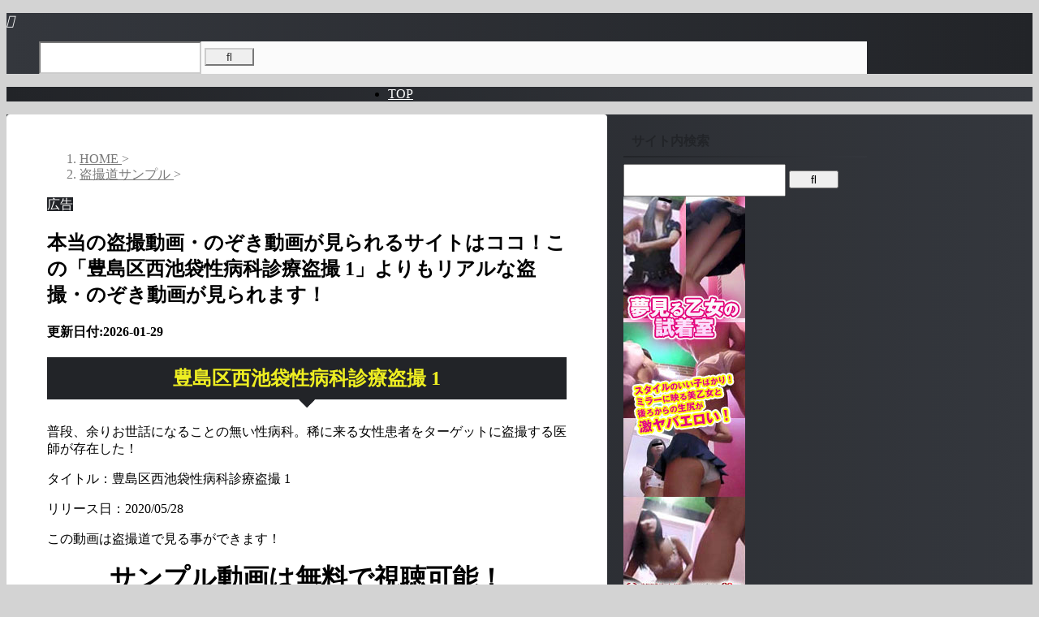

--- FILE ---
content_type: text/html; charset=UTF-8
request_url: https://renderwrx.net/%E6%9C%AC%E5%BD%93%E3%81%AE%E7%9B%97%E6%92%AE%E5%8B%95%E7%94%BB%E3%83%BB%E3%81%AE%E3%81%9E%E3%81%8D%E5%8B%95%E7%94%BB%E3%81%8C%E8%A6%8B%E3%82%89%E3%82%8C%E3%82%8B%E3%82%B5%E3%82%A4%E3%83%88-3533/
body_size: 21914
content:
<!DOCTYPE html><html lang="ja" class="s-navi-right s-navi-search-overlay "> <!--<![endif]--><head prefix="og: http://ogp.me/ns# fb: http://ogp.me/ns/fb# article: http://ogp.me/ns/article#"><style>img.lazy{min-height:1px}</style><link href="https://renderwrx.net/wp-content/plugins/w3-total-cache/pub/js/lazyload.min.js" as="script">  <script defer src="https://www.googletagmanager.com/gtag/js?id=G-3XL0EC2QM1"></script> <script defer src="[data-uri]"></script> <meta charset="UTF-8" ><meta name="viewport" content="width=device-width,initial-scale=1.0,user-scalable=no,viewport-fit=cover"><meta name="format-detection" content="telephone=no" ><meta name="referrer" content="no-referrer-when-downgrade"/><link rel="alternate" type="application/rss+xml" title="盗撮動画・のぞき動画を安全盗撮動画・のぞき動画を安全に見るなら素人投稿から本物撮り師の作品まで安心して見る事ができる無修正の盗撮動画専門「盗撮アーカイブ　PEEPING WIKI」が一番！ RSS Feed" href="https://renderwrx.net/feed/" /><link rel="pingback" href="https://renderwrx.net/xmlrpc.php" > <!--[if lt IE 9]> <script src="https://renderwrx.net/wp-content/themes/affinger/js/html5shiv.js"></script> <![endif]--><meta name='robots' content='max-image-preview:large' /><title>本当の盗撮動画・のぞき動画が見られるサイトはココ！この「豊島区西池袋性病科診療盗撮 1」よりもリアルな盗撮・のぞき動画が見られます！</title><link rel='dns-prefetch' href='//webfonts.xserver.jp' /><link rel="alternate" title="oEmbed (JSON)" type="application/json+oembed" href="https://renderwrx.net/wp-json/oembed/1.0/embed?url=https%3A%2F%2Frenderwrx.net%2F%25e6%259c%25ac%25e5%25bd%2593%25e3%2581%25ae%25e7%259b%2597%25e6%2592%25ae%25e5%258b%2595%25e7%2594%25bb%25e3%2583%25bb%25e3%2581%25ae%25e3%2581%259e%25e3%2581%258d%25e5%258b%2595%25e7%2594%25bb%25e3%2581%258c%25e8%25a6%258b%25e3%2582%2589%25e3%2582%258c%25e3%2582%258b%25e3%2582%25b5%25e3%2582%25a4%25e3%2583%2588-3533%2F" /><link rel="alternate" title="oEmbed (XML)" type="text/xml+oembed" href="https://renderwrx.net/wp-json/oembed/1.0/embed?url=https%3A%2F%2Frenderwrx.net%2F%25e6%259c%25ac%25e5%25bd%2593%25e3%2581%25ae%25e7%259b%2597%25e6%2592%25ae%25e5%258b%2595%25e7%2594%25bb%25e3%2583%25bb%25e3%2581%25ae%25e3%2581%259e%25e3%2581%258d%25e5%258b%2595%25e7%2594%25bb%25e3%2581%258c%25e8%25a6%258b%25e3%2582%2589%25e3%2582%258c%25e3%2582%258b%25e3%2582%25b5%25e3%2582%25a4%25e3%2583%2588-3533%2F&#038;format=xml" />  <script src="//www.googletagmanager.com/gtag/js?id=G-3XL0EC2QM1"  data-cfasync="false" data-wpfc-render="false" type="text/javascript" async></script> <script data-cfasync="false" data-wpfc-render="false" type="text/javascript">var mi_version = '9.11.1';
				var mi_track_user = true;
				var mi_no_track_reason = '';
								var MonsterInsightsDefaultLocations = {"page_location":"https:\/\/renderwrx.net\/%E6%9C%AC%E5%BD%93%E3%81%AE%E7%9B%97%E6%92%AE%E5%8B%95%E7%94%BB%E3%83%BB%E3%81%AE%E3%81%9E%E3%81%8D%E5%8B%95%E7%94%BB%E3%81%8C%E8%A6%8B%E3%82%89%E3%82%8C%E3%82%8B%E3%82%B5%E3%82%A4%E3%83%88-3533\/"};
								if ( typeof MonsterInsightsPrivacyGuardFilter === 'function' ) {
					var MonsterInsightsLocations = (typeof MonsterInsightsExcludeQuery === 'object') ? MonsterInsightsPrivacyGuardFilter( MonsterInsightsExcludeQuery ) : MonsterInsightsPrivacyGuardFilter( MonsterInsightsDefaultLocations );
				} else {
					var MonsterInsightsLocations = (typeof MonsterInsightsExcludeQuery === 'object') ? MonsterInsightsExcludeQuery : MonsterInsightsDefaultLocations;
				}

								var disableStrs = [
										'ga-disable-G-3XL0EC2QM1',
									];

				/* Function to detect opted out users */
				function __gtagTrackerIsOptedOut() {
					for (var index = 0; index < disableStrs.length; index++) {
						if (document.cookie.indexOf(disableStrs[index] + '=true') > -1) {
							return true;
						}
					}

					return false;
				}

				/* Disable tracking if the opt-out cookie exists. */
				if (__gtagTrackerIsOptedOut()) {
					for (var index = 0; index < disableStrs.length; index++) {
						window[disableStrs[index]] = true;
					}
				}

				/* Opt-out function */
				function __gtagTrackerOptout() {
					for (var index = 0; index < disableStrs.length; index++) {
						document.cookie = disableStrs[index] + '=true; expires=Thu, 31 Dec 2099 23:59:59 UTC; path=/';
						window[disableStrs[index]] = true;
					}
				}

				if ('undefined' === typeof gaOptout) {
					function gaOptout() {
						__gtagTrackerOptout();
					}
				}
								window.dataLayer = window.dataLayer || [];

				window.MonsterInsightsDualTracker = {
					helpers: {},
					trackers: {},
				};
				if (mi_track_user) {
					function __gtagDataLayer() {
						dataLayer.push(arguments);
					}

					function __gtagTracker(type, name, parameters) {
						if (!parameters) {
							parameters = {};
						}

						if (parameters.send_to) {
							__gtagDataLayer.apply(null, arguments);
							return;
						}

						if (type === 'event') {
														parameters.send_to = monsterinsights_frontend.v4_id;
							var hookName = name;
							if (typeof parameters['event_category'] !== 'undefined') {
								hookName = parameters['event_category'] + ':' + name;
							}

							if (typeof MonsterInsightsDualTracker.trackers[hookName] !== 'undefined') {
								MonsterInsightsDualTracker.trackers[hookName](parameters);
							} else {
								__gtagDataLayer('event', name, parameters);
							}
							
						} else {
							__gtagDataLayer.apply(null, arguments);
						}
					}

					__gtagTracker('js', new Date());
					__gtagTracker('set', {
						'developer_id.dZGIzZG': true,
											});
					if ( MonsterInsightsLocations.page_location ) {
						__gtagTracker('set', MonsterInsightsLocations);
					}
										__gtagTracker('config', 'G-3XL0EC2QM1', {"forceSSL":"true","link_attribution":"true"} );
										window.gtag = __gtagTracker;										(function () {
						/* https://developers.google.com/analytics/devguides/collection/analyticsjs/ */
						/* ga and __gaTracker compatibility shim. */
						var noopfn = function () {
							return null;
						};
						var newtracker = function () {
							return new Tracker();
						};
						var Tracker = function () {
							return null;
						};
						var p = Tracker.prototype;
						p.get = noopfn;
						p.set = noopfn;
						p.send = function () {
							var args = Array.prototype.slice.call(arguments);
							args.unshift('send');
							__gaTracker.apply(null, args);
						};
						var __gaTracker = function () {
							var len = arguments.length;
							if (len === 0) {
								return;
							}
							var f = arguments[len - 1];
							if (typeof f !== 'object' || f === null || typeof f.hitCallback !== 'function') {
								if ('send' === arguments[0]) {
									var hitConverted, hitObject = false, action;
									if ('event' === arguments[1]) {
										if ('undefined' !== typeof arguments[3]) {
											hitObject = {
												'eventAction': arguments[3],
												'eventCategory': arguments[2],
												'eventLabel': arguments[4],
												'value': arguments[5] ? arguments[5] : 1,
											}
										}
									}
									if ('pageview' === arguments[1]) {
										if ('undefined' !== typeof arguments[2]) {
											hitObject = {
												'eventAction': 'page_view',
												'page_path': arguments[2],
											}
										}
									}
									if (typeof arguments[2] === 'object') {
										hitObject = arguments[2];
									}
									if (typeof arguments[5] === 'object') {
										Object.assign(hitObject, arguments[5]);
									}
									if ('undefined' !== typeof arguments[1].hitType) {
										hitObject = arguments[1];
										if ('pageview' === hitObject.hitType) {
											hitObject.eventAction = 'page_view';
										}
									}
									if (hitObject) {
										action = 'timing' === arguments[1].hitType ? 'timing_complete' : hitObject.eventAction;
										hitConverted = mapArgs(hitObject);
										__gtagTracker('event', action, hitConverted);
									}
								}
								return;
							}

							function mapArgs(args) {
								var arg, hit = {};
								var gaMap = {
									'eventCategory': 'event_category',
									'eventAction': 'event_action',
									'eventLabel': 'event_label',
									'eventValue': 'event_value',
									'nonInteraction': 'non_interaction',
									'timingCategory': 'event_category',
									'timingVar': 'name',
									'timingValue': 'value',
									'timingLabel': 'event_label',
									'page': 'page_path',
									'location': 'page_location',
									'title': 'page_title',
									'referrer' : 'page_referrer',
								};
								for (arg in args) {
																		if (!(!args.hasOwnProperty(arg) || !gaMap.hasOwnProperty(arg))) {
										hit[gaMap[arg]] = args[arg];
									} else {
										hit[arg] = args[arg];
									}
								}
								return hit;
							}

							try {
								f.hitCallback();
							} catch (ex) {
							}
						};
						__gaTracker.create = newtracker;
						__gaTracker.getByName = newtracker;
						__gaTracker.getAll = function () {
							return [];
						};
						__gaTracker.remove = noopfn;
						__gaTracker.loaded = true;
						window['__gaTracker'] = __gaTracker;
					})();
									} else {
										console.log("");
					(function () {
						function __gtagTracker() {
							return null;
						}

						window['__gtagTracker'] = __gtagTracker;
						window['gtag'] = __gtagTracker;
					})();
									}</script> <style id='wp-img-auto-sizes-contain-inline-css' type='text/css'>img:is([sizes=auto i],[sizes^="auto," i]){contain-intrinsic-size:3000px 1500px}
/*# sourceURL=wp-img-auto-sizes-contain-inline-css */</style><style id='wp-emoji-styles-inline-css' type='text/css'>img.wp-smiley, img.emoji {
		display: inline !important;
		border: none !important;
		box-shadow: none !important;
		height: 1em !important;
		width: 1em !important;
		margin: 0 0.07em !important;
		vertical-align: -0.1em !important;
		background: none !important;
		padding: 0 !important;
	}
/*# sourceURL=wp-emoji-styles-inline-css */</style><style id='wp-block-library-inline-css' type='text/css'>:root{--wp-block-synced-color:#7a00df;--wp-block-synced-color--rgb:122,0,223;--wp-bound-block-color:var(--wp-block-synced-color);--wp-editor-canvas-background:#ddd;--wp-admin-theme-color:#007cba;--wp-admin-theme-color--rgb:0,124,186;--wp-admin-theme-color-darker-10:#006ba1;--wp-admin-theme-color-darker-10--rgb:0,107,160.5;--wp-admin-theme-color-darker-20:#005a87;--wp-admin-theme-color-darker-20--rgb:0,90,135;--wp-admin-border-width-focus:2px}@media (min-resolution:192dpi){:root{--wp-admin-border-width-focus:1.5px}}.wp-element-button{cursor:pointer}:root .has-very-light-gray-background-color{background-color:#eee}:root .has-very-dark-gray-background-color{background-color:#313131}:root .has-very-light-gray-color{color:#eee}:root .has-very-dark-gray-color{color:#313131}:root .has-vivid-green-cyan-to-vivid-cyan-blue-gradient-background{background:linear-gradient(135deg,#00d084,#0693e3)}:root .has-purple-crush-gradient-background{background:linear-gradient(135deg,#34e2e4,#4721fb 50%,#ab1dfe)}:root .has-hazy-dawn-gradient-background{background:linear-gradient(135deg,#faaca8,#dad0ec)}:root .has-subdued-olive-gradient-background{background:linear-gradient(135deg,#fafae1,#67a671)}:root .has-atomic-cream-gradient-background{background:linear-gradient(135deg,#fdd79a,#004a59)}:root .has-nightshade-gradient-background{background:linear-gradient(135deg,#330968,#31cdcf)}:root .has-midnight-gradient-background{background:linear-gradient(135deg,#020381,#2874fc)}:root{--wp--preset--font-size--normal:16px;--wp--preset--font-size--huge:42px}.has-regular-font-size{font-size:1em}.has-larger-font-size{font-size:2.625em}.has-normal-font-size{font-size:var(--wp--preset--font-size--normal)}.has-huge-font-size{font-size:var(--wp--preset--font-size--huge)}.has-text-align-center{text-align:center}.has-text-align-left{text-align:left}.has-text-align-right{text-align:right}.has-fit-text{white-space:nowrap!important}#end-resizable-editor-section{display:none}.aligncenter{clear:both}.items-justified-left{justify-content:flex-start}.items-justified-center{justify-content:center}.items-justified-right{justify-content:flex-end}.items-justified-space-between{justify-content:space-between}.screen-reader-text{border:0;clip-path:inset(50%);height:1px;margin:-1px;overflow:hidden;padding:0;position:absolute;width:1px;word-wrap:normal!important}.screen-reader-text:focus{background-color:#ddd;clip-path:none;color:#444;display:block;font-size:1em;height:auto;left:5px;line-height:normal;padding:15px 23px 14px;text-decoration:none;top:5px;width:auto;z-index:100000}html :where(.has-border-color){border-style:solid}html :where([style*=border-top-color]){border-top-style:solid}html :where([style*=border-right-color]){border-right-style:solid}html :where([style*=border-bottom-color]){border-bottom-style:solid}html :where([style*=border-left-color]){border-left-style:solid}html :where([style*=border-width]){border-style:solid}html :where([style*=border-top-width]){border-top-style:solid}html :where([style*=border-right-width]){border-right-style:solid}html :where([style*=border-bottom-width]){border-bottom-style:solid}html :where([style*=border-left-width]){border-left-style:solid}html :where(img[class*=wp-image-]){height:auto;max-width:100%}:where(figure){margin:0 0 1em}html :where(.is-position-sticky){--wp-admin--admin-bar--position-offset:var(--wp-admin--admin-bar--height,0px)}@media screen and (max-width:600px){html :where(.is-position-sticky){--wp-admin--admin-bar--position-offset:0px}}

/*# sourceURL=wp-block-library-inline-css */</style><style id='global-styles-inline-css' type='text/css'>:root{--wp--preset--aspect-ratio--square: 1;--wp--preset--aspect-ratio--4-3: 4/3;--wp--preset--aspect-ratio--3-4: 3/4;--wp--preset--aspect-ratio--3-2: 3/2;--wp--preset--aspect-ratio--2-3: 2/3;--wp--preset--aspect-ratio--16-9: 16/9;--wp--preset--aspect-ratio--9-16: 9/16;--wp--preset--color--black: #000000;--wp--preset--color--cyan-bluish-gray: #abb8c3;--wp--preset--color--white: #ffffff;--wp--preset--color--pale-pink: #f78da7;--wp--preset--color--vivid-red: #cf2e2e;--wp--preset--color--luminous-vivid-orange: #ff6900;--wp--preset--color--luminous-vivid-amber: #fcb900;--wp--preset--color--light-green-cyan: #eefaff;--wp--preset--color--vivid-green-cyan: #00d084;--wp--preset--color--pale-cyan-blue: #8ed1fc;--wp--preset--color--vivid-cyan-blue: #0693e3;--wp--preset--color--vivid-purple: #9b51e0;--wp--preset--color--soft-red: #e92f3d;--wp--preset--color--light-grayish-red: #fdf0f2;--wp--preset--color--vivid-yellow: #ffc107;--wp--preset--color--very-pale-yellow: #fffde7;--wp--preset--color--very-light-gray: #fafafa;--wp--preset--color--very-dark-gray: #313131;--wp--preset--color--original-color-a: #222428;--wp--preset--color--original-color-b: #34373d;--wp--preset--color--original-color-c: #FAFAFA;--wp--preset--color--original-color-d: #ffffff;--wp--preset--gradient--vivid-cyan-blue-to-vivid-purple: linear-gradient(135deg,rgb(6,147,227) 0%,rgb(155,81,224) 100%);--wp--preset--gradient--light-green-cyan-to-vivid-green-cyan: linear-gradient(135deg,rgb(122,220,180) 0%,rgb(0,208,130) 100%);--wp--preset--gradient--luminous-vivid-amber-to-luminous-vivid-orange: linear-gradient(135deg,rgb(252,185,0) 0%,rgb(255,105,0) 100%);--wp--preset--gradient--luminous-vivid-orange-to-vivid-red: linear-gradient(135deg,rgb(255,105,0) 0%,rgb(207,46,46) 100%);--wp--preset--gradient--very-light-gray-to-cyan-bluish-gray: linear-gradient(135deg,rgb(238,238,238) 0%,rgb(169,184,195) 100%);--wp--preset--gradient--cool-to-warm-spectrum: linear-gradient(135deg,rgb(74,234,220) 0%,rgb(151,120,209) 20%,rgb(207,42,186) 40%,rgb(238,44,130) 60%,rgb(251,105,98) 80%,rgb(254,248,76) 100%);--wp--preset--gradient--blush-light-purple: linear-gradient(135deg,rgb(255,206,236) 0%,rgb(152,150,240) 100%);--wp--preset--gradient--blush-bordeaux: linear-gradient(135deg,rgb(254,205,165) 0%,rgb(254,45,45) 50%,rgb(107,0,62) 100%);--wp--preset--gradient--luminous-dusk: linear-gradient(135deg,rgb(255,203,112) 0%,rgb(199,81,192) 50%,rgb(65,88,208) 100%);--wp--preset--gradient--pale-ocean: linear-gradient(135deg,rgb(255,245,203) 0%,rgb(182,227,212) 50%,rgb(51,167,181) 100%);--wp--preset--gradient--electric-grass: linear-gradient(135deg,rgb(202,248,128) 0%,rgb(113,206,126) 100%);--wp--preset--gradient--midnight: linear-gradient(135deg,rgb(2,3,129) 0%,rgb(40,116,252) 100%);--wp--preset--font-size--small: .8em;--wp--preset--font-size--medium: 20px;--wp--preset--font-size--large: 1.5em;--wp--preset--font-size--x-large: 42px;--wp--preset--font-size--st-regular: 1em;--wp--preset--font-size--huge: 3em;--wp--preset--spacing--20: 0.44rem;--wp--preset--spacing--30: 0.67rem;--wp--preset--spacing--40: 1rem;--wp--preset--spacing--50: 1.5rem;--wp--preset--spacing--60: 2.25rem;--wp--preset--spacing--70: 3.38rem;--wp--preset--spacing--80: 5.06rem;--wp--preset--shadow--natural: 6px 6px 9px rgba(0, 0, 0, 0.2);--wp--preset--shadow--deep: 12px 12px 50px rgba(0, 0, 0, 0.4);--wp--preset--shadow--sharp: 6px 6px 0px rgba(0, 0, 0, 0.2);--wp--preset--shadow--outlined: 6px 6px 0px -3px rgb(255, 255, 255), 6px 6px rgb(0, 0, 0);--wp--preset--shadow--crisp: 6px 6px 0px rgb(0, 0, 0);}:where(.is-layout-flex){gap: 0.5em;}:where(.is-layout-grid){gap: 0.5em;}body .is-layout-flex{display: flex;}.is-layout-flex{flex-wrap: wrap;align-items: center;}.is-layout-flex > :is(*, div){margin: 0;}body .is-layout-grid{display: grid;}.is-layout-grid > :is(*, div){margin: 0;}:where(.wp-block-columns.is-layout-flex){gap: 2em;}:where(.wp-block-columns.is-layout-grid){gap: 2em;}:where(.wp-block-post-template.is-layout-flex){gap: 1.25em;}:where(.wp-block-post-template.is-layout-grid){gap: 1.25em;}.has-black-color{color: var(--wp--preset--color--black) !important;}.has-cyan-bluish-gray-color{color: var(--wp--preset--color--cyan-bluish-gray) !important;}.has-white-color{color: var(--wp--preset--color--white) !important;}.has-pale-pink-color{color: var(--wp--preset--color--pale-pink) !important;}.has-vivid-red-color{color: var(--wp--preset--color--vivid-red) !important;}.has-luminous-vivid-orange-color{color: var(--wp--preset--color--luminous-vivid-orange) !important;}.has-luminous-vivid-amber-color{color: var(--wp--preset--color--luminous-vivid-amber) !important;}.has-light-green-cyan-color{color: var(--wp--preset--color--light-green-cyan) !important;}.has-vivid-green-cyan-color{color: var(--wp--preset--color--vivid-green-cyan) !important;}.has-pale-cyan-blue-color{color: var(--wp--preset--color--pale-cyan-blue) !important;}.has-vivid-cyan-blue-color{color: var(--wp--preset--color--vivid-cyan-blue) !important;}.has-vivid-purple-color{color: var(--wp--preset--color--vivid-purple) !important;}.has-black-background-color{background-color: var(--wp--preset--color--black) !important;}.has-cyan-bluish-gray-background-color{background-color: var(--wp--preset--color--cyan-bluish-gray) !important;}.has-white-background-color{background-color: var(--wp--preset--color--white) !important;}.has-pale-pink-background-color{background-color: var(--wp--preset--color--pale-pink) !important;}.has-vivid-red-background-color{background-color: var(--wp--preset--color--vivid-red) !important;}.has-luminous-vivid-orange-background-color{background-color: var(--wp--preset--color--luminous-vivid-orange) !important;}.has-luminous-vivid-amber-background-color{background-color: var(--wp--preset--color--luminous-vivid-amber) !important;}.has-light-green-cyan-background-color{background-color: var(--wp--preset--color--light-green-cyan) !important;}.has-vivid-green-cyan-background-color{background-color: var(--wp--preset--color--vivid-green-cyan) !important;}.has-pale-cyan-blue-background-color{background-color: var(--wp--preset--color--pale-cyan-blue) !important;}.has-vivid-cyan-blue-background-color{background-color: var(--wp--preset--color--vivid-cyan-blue) !important;}.has-vivid-purple-background-color{background-color: var(--wp--preset--color--vivid-purple) !important;}.has-black-border-color{border-color: var(--wp--preset--color--black) !important;}.has-cyan-bluish-gray-border-color{border-color: var(--wp--preset--color--cyan-bluish-gray) !important;}.has-white-border-color{border-color: var(--wp--preset--color--white) !important;}.has-pale-pink-border-color{border-color: var(--wp--preset--color--pale-pink) !important;}.has-vivid-red-border-color{border-color: var(--wp--preset--color--vivid-red) !important;}.has-luminous-vivid-orange-border-color{border-color: var(--wp--preset--color--luminous-vivid-orange) !important;}.has-luminous-vivid-amber-border-color{border-color: var(--wp--preset--color--luminous-vivid-amber) !important;}.has-light-green-cyan-border-color{border-color: var(--wp--preset--color--light-green-cyan) !important;}.has-vivid-green-cyan-border-color{border-color: var(--wp--preset--color--vivid-green-cyan) !important;}.has-pale-cyan-blue-border-color{border-color: var(--wp--preset--color--pale-cyan-blue) !important;}.has-vivid-cyan-blue-border-color{border-color: var(--wp--preset--color--vivid-cyan-blue) !important;}.has-vivid-purple-border-color{border-color: var(--wp--preset--color--vivid-purple) !important;}.has-vivid-cyan-blue-to-vivid-purple-gradient-background{background: var(--wp--preset--gradient--vivid-cyan-blue-to-vivid-purple) !important;}.has-light-green-cyan-to-vivid-green-cyan-gradient-background{background: var(--wp--preset--gradient--light-green-cyan-to-vivid-green-cyan) !important;}.has-luminous-vivid-amber-to-luminous-vivid-orange-gradient-background{background: var(--wp--preset--gradient--luminous-vivid-amber-to-luminous-vivid-orange) !important;}.has-luminous-vivid-orange-to-vivid-red-gradient-background{background: var(--wp--preset--gradient--luminous-vivid-orange-to-vivid-red) !important;}.has-very-light-gray-to-cyan-bluish-gray-gradient-background{background: var(--wp--preset--gradient--very-light-gray-to-cyan-bluish-gray) !important;}.has-cool-to-warm-spectrum-gradient-background{background: var(--wp--preset--gradient--cool-to-warm-spectrum) !important;}.has-blush-light-purple-gradient-background{background: var(--wp--preset--gradient--blush-light-purple) !important;}.has-blush-bordeaux-gradient-background{background: var(--wp--preset--gradient--blush-bordeaux) !important;}.has-luminous-dusk-gradient-background{background: var(--wp--preset--gradient--luminous-dusk) !important;}.has-pale-ocean-gradient-background{background: var(--wp--preset--gradient--pale-ocean) !important;}.has-electric-grass-gradient-background{background: var(--wp--preset--gradient--electric-grass) !important;}.has-midnight-gradient-background{background: var(--wp--preset--gradient--midnight) !important;}.has-small-font-size{font-size: var(--wp--preset--font-size--small) !important;}.has-medium-font-size{font-size: var(--wp--preset--font-size--medium) !important;}.has-large-font-size{font-size: var(--wp--preset--font-size--large) !important;}.has-x-large-font-size{font-size: var(--wp--preset--font-size--x-large) !important;}
/*# sourceURL=global-styles-inline-css */</style><style id='classic-theme-styles-inline-css' type='text/css'>/*! This file is auto-generated */
.wp-block-button__link{color:#fff;background-color:#32373c;border-radius:9999px;box-shadow:none;text-decoration:none;padding:calc(.667em + 2px) calc(1.333em + 2px);font-size:1.125em}.wp-block-file__button{background:#32373c;color:#fff;text-decoration:none}
/*# sourceURL=/wp-includes/css/classic-themes.min.css */</style><link rel='stylesheet' id='contact-form-7-css' href='https://renderwrx.net/wp-content/cache/autoptimize/autoptimize_single_64ac31699f5326cb3c76122498b76f66.php?ver=6.1.4' type='text/css' media='all' /><link rel='stylesheet' id='toc-screen-css' href='https://renderwrx.net/wp-content/plugins/table-of-contents-plus/screen.min.css?ver=2411.1' type='text/css' media='all' /><link rel='stylesheet' id='normalize-css' href='https://renderwrx.net/wp-content/cache/autoptimize/autoptimize_single_faeb8312e8b6a781d4656fb96f0e2fdb.php?ver=1.5.9' type='text/css' media='all' /><link rel='stylesheet' id='st_svg-css' href='https://renderwrx.net/wp-content/cache/autoptimize/autoptimize_single_53abeba0ea46004a9772a393bf149adc.php?ver=20241107' type='text/css' media='all' /><link rel='stylesheet' id='fonts-googleapis-roboto400-css' href='//fonts.googleapis.com/css2?family=Roboto%3Awght%40400&#038;display=swap&#038;ver=6.9' type='text/css' media='all' /><link rel='stylesheet' id='style-css' href='https://renderwrx.net/wp-content/cache/autoptimize/autoptimize_single_1f8ffec4bc4624bdf92d683b98b31e3e.php?ver=20241107' type='text/css' media='all' /><link rel='stylesheet' id='single-css' href='https://renderwrx.net/wp-content/themes/affinger/st-rankcss.php' type='text/css' media='all' /><link rel='stylesheet' id='st-themecss-css' href='https://renderwrx.net/wp-content/themes/affinger/st-themecss-loader.php?ver=6.9' type='text/css' media='all' /> <script type="text/javascript" src="https://renderwrx.net/wp-includes/js/jquery/jquery.min.js?ver=3.7.1" id="jquery-core-js"></script> <script defer type="text/javascript" src="https://renderwrx.net/wp-includes/js/jquery/jquery-migrate.min.js?ver=3.4.1" id="jquery-migrate-js"></script> <script defer type="text/javascript" src="//webfonts.xserver.jp/js/xserverv3.js?fadein=0&amp;ver=2.0.9" id="typesquare_std-js"></script> <script defer type="text/javascript" src="https://renderwrx.net/wp-content/plugins/google-analytics-for-wordpress/assets/js/frontend-gtag.min.js?ver=9.11.1" id="monsterinsights-frontend-script-js" data-wp-strategy="async"></script> <script data-cfasync="false" data-wpfc-render="false" type="text/javascript" id='monsterinsights-frontend-script-js-extra'>var monsterinsights_frontend = {"js_events_tracking":"true","download_extensions":"doc,pdf,ppt,zip,xls,docx,pptx,xlsx","inbound_paths":"[{\"path\":\"\\\/go\\\/\",\"label\":\"affiliate\"},{\"path\":\"\\\/recommend\\\/\",\"label\":\"affiliate\"}]","home_url":"https:\/\/renderwrx.net","hash_tracking":"false","v4_id":"G-3XL0EC2QM1"};</script> <script defer type="text/javascript" src="https://renderwrx.net/wp-content/cache/autoptimize/autoptimize_single_4f6edba42a52aa99d029e55b72f672df.php?ver=6.9" id="smoothscroll-js"></script> <link rel="https://api.w.org/" href="https://renderwrx.net/wp-json/" /><link rel="alternate" title="JSON" type="application/json" href="https://renderwrx.net/wp-json/wp/v2/posts/3623" /><link rel='shortlink' href='https://renderwrx.net/?p=3623' /><style type='text/css'>h1,h2,h3,h1:lang(ja),h2:lang(ja),h3:lang(ja),.entry-title:lang(ja){ font-family: "新ゴ B";}h4,h5,h6,h4:lang(ja),h5:lang(ja),h6:lang(ja),div.entry-meta span:lang(ja),footer.entry-footer span:lang(ja){ font-family: "新ゴ B";}.hentry,.entry-content p,.post-inner.entry-content p,#comments div:lang(ja){ font-family: "新ゴ R";}strong,b,#comments .comment-author .fn:lang(ja){ font-family: "新ゴ B";}</style><meta name="robots" content="index, follow" /><link rel="amphtml" href="https://renderwrx.net/%e6%9c%ac%e5%bd%93%e3%81%ae%e7%9b%97%e6%92%ae%e5%8b%95%e7%94%bb%e3%83%bb%e3%81%ae%e3%81%9e%e3%81%8d%e5%8b%95%e7%94%bb%e3%81%8c%e8%a6%8b%e3%82%89%e3%82%8c%e3%82%8b%e3%82%b5%e3%82%a4%e3%83%88-3533/amp/"><link rel="alternate" media="only screen and (max-width: 599px)" href="https://renderwrx.net/%e6%9c%ac%e5%bd%93%e3%81%ae%e7%9b%97%e6%92%ae%e5%8b%95%e7%94%bb%e3%83%bb%e3%81%ae%e3%81%9e%e3%81%8d%e5%8b%95%e7%94%bb%e3%81%8c%e8%a6%8b%e3%82%89%e3%82%8c%e3%82%8b%e3%82%b5%e3%82%a4%e3%83%88-3533/amp/"><meta name="google-site-verification" content="b9ue15MQlLV0mZ23z-NGb6UOY5WdYqSfEH4CiikmDzw" /><link rel="canonical" href="https://renderwrx.net/%e6%9c%ac%e5%bd%93%e3%81%ae%e7%9b%97%e6%92%ae%e5%8b%95%e7%94%bb%e3%83%bb%e3%81%ae%e3%81%9e%e3%81%8d%e5%8b%95%e7%94%bb%e3%81%8c%e8%a6%8b%e3%82%89%e3%82%8c%e3%82%8b%e3%82%b5%e3%82%a4%e3%83%88-3533/" /><style type="text/css" id="custom-background-css">body.custom-background { background-color: #d3d3d3; }</style><link rel="icon" href="https://renderwrx.net/wp-content/uploads/2024/01/cropped-cd99f044db712ac997b25954fbd245b1-32x32.jpg" sizes="32x32" /><link rel="icon" href="https://renderwrx.net/wp-content/uploads/2024/01/cropped-cd99f044db712ac997b25954fbd245b1-192x192.jpg" sizes="192x192" /><link rel="apple-touch-icon" href="https://renderwrx.net/wp-content/uploads/2024/01/cropped-cd99f044db712ac997b25954fbd245b1-180x180.jpg" /><meta name="msapplication-TileImage" content="https://renderwrx.net/wp-content/uploads/2024/01/cropped-cd99f044db712ac997b25954fbd245b1-270x270.jpg" /><meta property="og:type" content="article"><meta property="og:title" content="本当の盗撮動画・のぞき動画が見られるサイトはココ！この「豊島区西池袋性病科診療盗撮 1」よりもリアルな盗撮・のぞき動画が見られます！"><meta property="og:url" content="https://renderwrx.net/%e6%9c%ac%e5%bd%93%e3%81%ae%e7%9b%97%e6%92%ae%e5%8b%95%e7%94%bb%e3%83%bb%e3%81%ae%e3%81%9e%e3%81%8d%e5%8b%95%e7%94%bb%e3%81%8c%e8%a6%8b%e3%82%89%e3%82%8c%e3%82%8b%e3%82%b5%e3%82%a4%e3%83%88-3533/"><meta property="og:description" content="豊島区西池袋性病科診療盗撮 1 普段、余りお世話になることの無い性病科。稀に来る女性患者をターゲットに盗撮する医師が存在した！ タイトル：豊島区西池袋性病科診療盗撮 1 リリース日：2020/05/2"><meta property="og:site_name" content="盗撮動画・のぞき動画を安全盗撮動画・のぞき動画を安全に見るなら素人投稿から本物撮り師の作品まで安心して見る事ができる無修正の盗撮動画専門「盗撮アーカイブ　PEEPING WIKI」が一番！"><meta property="og:image" content="https://renderwrx.net/wp-content/themes/affinger/images/no-img.png"><meta property="article:published_time" content="2020-05-28T00:00:00+09:00" /><meta property="article:author" content="管理者" />  <script defer src="[data-uri]"></script> <script defer src="[data-uri]"></script> <script defer src="[data-uri]"></script> <script defer src="[data-uri]"></script> <script defer src="[data-uri]"></script> <script defer src="[data-uri]"></script> </head><body ontouchstart="" class="wp-singular post-template-default single single-post postid-3623 single-format-standard custom-background wp-theme-affinger st-af single-cat-67 not-front-page" >
<div id="st-ami"><div id="wrapper" class="" ontouchstart=""><div id="wrapper-in"><header id=""><div id="header-full"><div id="headbox-bg-fixed"><div id="headbox-bg"><div id="headbox"><nav id="s-navi" class="pcnone" data-st-nav data-st-nav-type="normal"><dl class="acordion is-active" data-st-nav-primary><dt class="trigger"><p class="acordion_button"><span class="op op-menu has-text"><i class="st-fa st-svg-menu_thin"></i></span></p><p class="acordion_button acordion_button_search"><span class="op op-search"><i class="st-fa st-svg-search_s op-search-close_thin"></i></span></p><div id="st-mobile-logo"></div></dt><dd class="acordion_tree"><div class="acordion_tree_content"><div class="clear"></div></div></dd><dd class="acordion_search"><div class="acordion_search_content"><div id="search" class="search-custom-d"><form method="get" id="searchform" action="https://renderwrx.net/"> <label class="hidden" for="s"> </label> <input type="text" placeholder="" value="" name="s" id="s" /> <input type="submit" value="&#xf002;" class="st-fa" id="searchsubmit" /></form></div></div></dd></dl></nav><div id="header-l"><div id="st-text-logo"></div></div><div id="header-r" class="smanone"></div></div></div></div><div id="gazou-wide"><div id="st-headerbox"><div id="st-header"></div></div><div id="st-menubox"><div id="st-menuwide"><div id="st-menuwide-fixed"><nav class="smanone clearfix"><ul id="menu-%e3%83%98%e3%83%83%e3%83%80%e3%83%bc%e3%83%a1%e3%83%8b%e3%83%a5%e3%83%bc" class="menu"><li id="menu-item-2331" class="menu-item menu-item-type-post_type menu-item-object-page menu-item-2331"><a href="https://renderwrx.net/top/">TOP</a></li></ul></nav></div></div></div></div></div></header><div id="content-w"><div id="st-header-post-under-box" class="st-header-post-no-data "
 style=""><div class="st-dark-cover"></div></div><div id="content" class="clearfix"><div id="contentInner"><main><article><div id="post-3623" class="st-post post-3623 post type-post status-publish format-standard hentry category-67 tag-ol tag-24 tag-13 tag-18 tag-73 tag-25 tag-26 tag-27 tag-28 tag-20 tag-29 tag-30 tag-31 tag-32 tag-33 tag-34 tag-35 tag-36 tag-37 tag-10 tag-22 tag-38 tag-39 tag-7 tag-14 tag-40 tag-41 tag-42 tag-43 tag-44 tag-21 tag-45 tag-46 tag-47 tag-48 tag-49 tag-50 tag-72 tag-71 tag-51 tag-52 tag-9 tag-70 tag-15 tag-53 tag-54 tag-55 tag-56 tag-57 tag-68 tag-58 tag-59 tag-69 tag-17 tag-60 tag-61 tag-12 tag-16 tag-74 tag-8 tag-62 tag-19 tag-63 tag-11 tag-64"><div
 id="breadcrumb"><ol itemscope itemtype="http://schema.org/BreadcrumbList"><li itemprop="itemListElement" itemscope itemtype="http://schema.org/ListItem"> <a href="https://renderwrx.net" itemprop="item"> <span itemprop="name">HOME</span> </a> &gt;<meta itemprop="position" content="1"/></li><li itemprop="itemListElement" itemscope itemtype="http://schema.org/ListItem"> <a href="https://renderwrx.net/category/%e7%9b%97%e6%92%ae%e9%81%93%e3%82%b5%e3%83%b3%e3%83%97%e3%83%ab/" itemprop="item"> <span
 itemprop="name">盗撮道サンプル</span> </a> &gt;<meta itemprop="position" content="2"/></li></ol></div><p class="st-catgroup"><span class="catname st-catid-ad">広告</span></p><h1 class="entry-title">本当の盗撮動画・のぞき動画が見られるサイトはココ！この「豊島区西池袋性病科診療盗撮 1」よりもリアルな盗撮・のぞき動画が見られます！</h1><div class="blogbox "><p><span class="kdate st-hide"> <i class="st-fa st-svg-clock-o"></i><time class="updated" datetime="2020-05-28T00:00:00+0900"></time> </span></p></div><div class="mainbox"><div id="nocopy" oncontextmenu="return false" onMouseDown="return false;" style="-moz-user-select: none; -khtml-user-select: none; user-select: none;-webkit-touch-callout:none; -webkit-user-select:none;"><div class="entry-content"> <strong>更新日付:2026-01-29</strong><h2>豊島区西池袋性病科診療盗撮 1</h2><p>普段、余りお世話になることの無い性病科。稀に来る女性患者をターゲットに盗撮する医師が存在した！</p><p>タイトル：豊島区西池袋性病科診療盗撮 1</p><p>リリース日：2020/05/28</p><p>この動画は盗撮道で見る事ができます！</p><div class="graybox"><p style="text-align: center;"><strong><span style="font-size: 200%;">サンプル動画は無料で視聴可能！</span></strong></p><p style="text-align: center;"><strong><span style="font-size: 200%;">↓　↓　↓　視聴する！　↓　↓　↓</span></strong></p><p style="text-align: center;"><strong><span style="font-size: 200%;"><a href="https://clear-tv.com/Direct/2240-415-134793/moviepages/722/index.html" rel="noopener">「豊島区西池袋性病科診療盗撮 1」を見てみる！</a></span></strong></p><p>&nbsp;</p></div></div></div><div class="adbox"><div style="padding-top:10px;"></div></div></div><div class="sns st-sns-singular"><ul class="clearfix"><li class="twitter"> <a rel="nofollow" onclick="window.open('//twitter.com/intent/tweet?url=https%3A%2F%2Frenderwrx.net%2F%25e6%259c%25ac%25e5%25bd%2593%25e3%2581%25ae%25e7%259b%2597%25e6%2592%25ae%25e5%258b%2595%25e7%2594%25bb%25e3%2583%25bb%25e3%2581%25ae%25e3%2581%259e%25e3%2581%258d%25e5%258b%2595%25e7%2594%25bb%25e3%2581%258c%25e8%25a6%258b%25e3%2582%2589%25e3%2582%258c%25e3%2582%258b%25e3%2582%25b5%25e3%2582%25a4%25e3%2583%2588-3533%2F&text=%E6%9C%AC%E5%BD%93%E3%81%AE%E7%9B%97%E6%92%AE%E5%8B%95%E7%94%BB%E3%83%BB%E3%81%AE%E3%81%9E%E3%81%8D%E5%8B%95%E7%94%BB%E3%81%8C%E8%A6%8B%E3%82%89%E3%82%8C%E3%82%8B%E3%82%B5%E3%82%A4%E3%83%88%E3%81%AF%E3%82%B3%E3%82%B3%EF%BC%81%E3%81%93%E3%81%AE%E3%80%8C%E8%B1%8A%E5%B3%B6%E5%8C%BA%E8%A5%BF%E6%B1%A0%E8%A2%8B%E6%80%A7%E7%97%85%E7%A7%91%E8%A8%BA%E7%99%82%E7%9B%97%E6%92%AE%201%E3%80%8D%E3%82%88%E3%82%8A%E3%82%82%E3%83%AA%E3%82%A2%E3%83%AB%E3%81%AA%E7%9B%97%E6%92%AE%E3%83%BB%E3%81%AE%E3%81%9E%E3%81%8D%E5%8B%95%E7%94%BB%E3%81%8C%E8%A6%8B%E3%82%89%E3%82%8C%E3%81%BE%E3%81%99%EF%BC%81&tw_p=tweetbutton', '', 'width=500,height=450'); return false;" title="twitter"><i class="st-fa st-svg-twitter"></i><span class="snstext " >Post</span></a></li><li class="facebook"> <a href="//www.facebook.com/sharer.php?src=bm&u=https%3A%2F%2Frenderwrx.net%2F%25e6%259c%25ac%25e5%25bd%2593%25e3%2581%25ae%25e7%259b%2597%25e6%2592%25ae%25e5%258b%2595%25e7%2594%25bb%25e3%2583%25bb%25e3%2581%25ae%25e3%2581%259e%25e3%2581%258d%25e5%258b%2595%25e7%2594%25bb%25e3%2581%258c%25e8%25a6%258b%25e3%2582%2589%25e3%2582%258c%25e3%2582%258b%25e3%2582%25b5%25e3%2582%25a4%25e3%2583%2588-3533%2F&t=%E6%9C%AC%E5%BD%93%E3%81%AE%E7%9B%97%E6%92%AE%E5%8B%95%E7%94%BB%E3%83%BB%E3%81%AE%E3%81%9E%E3%81%8D%E5%8B%95%E7%94%BB%E3%81%8C%E8%A6%8B%E3%82%89%E3%82%8C%E3%82%8B%E3%82%B5%E3%82%A4%E3%83%88%E3%81%AF%E3%82%B3%E3%82%B3%EF%BC%81%E3%81%93%E3%81%AE%E3%80%8C%E8%B1%8A%E5%B3%B6%E5%8C%BA%E8%A5%BF%E6%B1%A0%E8%A2%8B%E6%80%A7%E7%97%85%E7%A7%91%E8%A8%BA%E7%99%82%E7%9B%97%E6%92%AE%201%E3%80%8D%E3%82%88%E3%82%8A%E3%82%82%E3%83%AA%E3%82%A2%E3%83%AB%E3%81%AA%E7%9B%97%E6%92%AE%E3%83%BB%E3%81%AE%E3%81%9E%E3%81%8D%E5%8B%95%E7%94%BB%E3%81%8C%E8%A6%8B%E3%82%89%E3%82%8C%E3%81%BE%E3%81%99%EF%BC%81" target="_blank" rel="nofollow noopener" title="facebook"><i class="st-fa st-svg-facebook"></i><span class="snstext " >Share</span> </a></li><li class="pocket"> <a rel="nofollow" onclick="window.open('//getpocket.com/edit?url=https%3A%2F%2Frenderwrx.net%2F%25e6%259c%25ac%25e5%25bd%2593%25e3%2581%25ae%25e7%259b%2597%25e6%2592%25ae%25e5%258b%2595%25e7%2594%25bb%25e3%2583%25bb%25e3%2581%25ae%25e3%2581%259e%25e3%2581%258d%25e5%258b%2595%25e7%2594%25bb%25e3%2581%258c%25e8%25a6%258b%25e3%2582%2589%25e3%2582%258c%25e3%2582%258b%25e3%2582%25b5%25e3%2582%25a4%25e3%2583%2588-3533%2F&title=%E6%9C%AC%E5%BD%93%E3%81%AE%E7%9B%97%E6%92%AE%E5%8B%95%E7%94%BB%E3%83%BB%E3%81%AE%E3%81%9E%E3%81%8D%E5%8B%95%E7%94%BB%E3%81%8C%E8%A6%8B%E3%82%89%E3%82%8C%E3%82%8B%E3%82%B5%E3%82%A4%E3%83%88%E3%81%AF%E3%82%B3%E3%82%B3%EF%BC%81%E3%81%93%E3%81%AE%E3%80%8C%E8%B1%8A%E5%B3%B6%E5%8C%BA%E8%A5%BF%E6%B1%A0%E8%A2%8B%E6%80%A7%E7%97%85%E7%A7%91%E8%A8%BA%E7%99%82%E7%9B%97%E6%92%AE%201%E3%80%8D%E3%82%88%E3%82%8A%E3%82%82%E3%83%AA%E3%82%A2%E3%83%AB%E3%81%AA%E7%9B%97%E6%92%AE%E3%83%BB%E3%81%AE%E3%81%9E%E3%81%8D%E5%8B%95%E7%94%BB%E3%81%8C%E8%A6%8B%E3%82%89%E3%82%8C%E3%81%BE%E3%81%99%EF%BC%81', '', 'width=500,height=350'); return false;" title="pocket"><i class="st-fa st-svg-get-pocket"></i><span class="snstext " >Pocket</span></a></li><li class="hatebu"> <a href="//b.hatena.ne.jp/entry/https://renderwrx.net/%e6%9c%ac%e5%bd%93%e3%81%ae%e7%9b%97%e6%92%ae%e5%8b%95%e7%94%bb%e3%83%bb%e3%81%ae%e3%81%9e%e3%81%8d%e5%8b%95%e7%94%bb%e3%81%8c%e8%a6%8b%e3%82%89%e3%82%8c%e3%82%8b%e3%82%b5%e3%82%a4%e3%83%88-3533/" class="hatena-bookmark-button" data-hatena-bookmark-layout="simple" title="本当の盗撮動画・のぞき動画が見られるサイトはココ！この「豊島区西池袋性病科診療盗撮 1」よりもリアルな盗撮・のぞき動画が見られます！" rel="nofollow" title="hatenabookmark"><i class="st-fa st-svg-hateb"></i><span class="snstext " >Hatena</span> </a><script defer type="text/javascript" src="//b.st-hatena.com/js/bookmark_button.js" charset="utf-8"></script> </li><li class="line"> <a href="//line.me/R/msg/text/?%E6%9C%AC%E5%BD%93%E3%81%AE%E7%9B%97%E6%92%AE%E5%8B%95%E7%94%BB%E3%83%BB%E3%81%AE%E3%81%9E%E3%81%8D%E5%8B%95%E7%94%BB%E3%81%8C%E8%A6%8B%E3%82%89%E3%82%8C%E3%82%8B%E3%82%B5%E3%82%A4%E3%83%88%E3%81%AF%E3%82%B3%E3%82%B3%EF%BC%81%E3%81%93%E3%81%AE%E3%80%8C%E8%B1%8A%E5%B3%B6%E5%8C%BA%E8%A5%BF%E6%B1%A0%E8%A2%8B%E6%80%A7%E7%97%85%E7%A7%91%E8%A8%BA%E7%99%82%E7%9B%97%E6%92%AE%201%E3%80%8D%E3%82%88%E3%82%8A%E3%82%82%E3%83%AA%E3%82%A2%E3%83%AB%E3%81%AA%E7%9B%97%E6%92%AE%E3%83%BB%E3%81%AE%E3%81%9E%E3%81%8D%E5%8B%95%E7%94%BB%E3%81%8C%E8%A6%8B%E3%82%89%E3%82%8C%E3%81%BE%E3%81%99%EF%BC%81%0Ahttps%3A%2F%2Frenderwrx.net%2F%25e6%259c%25ac%25e5%25bd%2593%25e3%2581%25ae%25e7%259b%2597%25e6%2592%25ae%25e5%258b%2595%25e7%2594%25bb%25e3%2583%25bb%25e3%2581%25ae%25e3%2581%259e%25e3%2581%258d%25e5%258b%2595%25e7%2594%25bb%25e3%2581%258c%25e8%25a6%258b%25e3%2582%2589%25e3%2582%258c%25e3%2582%258b%25e3%2582%25b5%25e3%2582%25a4%25e3%2583%2588-3533%2F" target="_blank" rel="nofollow noopener" title="line"><i class="st-fa st-svg-line" aria-hidden="true"></i><span class="snstext" >LINE</span></a></li></ul></div><aside><p class="author" style="display:none;"><a href="https://renderwrx.net/author/adultjihengmail-com/" title="管理者" class="vcard author"><span class="fn">author</span></a></p><h4 class="point"><span class="point-in">関連記事</span></h4><div class="kanren" data-st-load-more-content
 data-st-load-more-id="b896379e-e5f0-4807-a11e-58a6fe989de8"><dl class="clearfix"><dt> <a href="https://renderwrx.net/%e6%9c%ac%e5%bd%93%e3%81%ae%e7%9b%97%e6%92%ae%e5%8b%95%e7%94%bb%e3%83%bb%e3%81%ae%e3%81%9e%e3%81%8d%e5%8b%95%e7%94%bb%e3%81%8c%e8%a6%8b%e3%82%89%e3%82%8c%e3%82%8b%e3%82%b5%e3%82%a4%e3%83%88-3674/"> <img class="lazy" src="data:image/svg+xml,%3Csvg%20xmlns='http://www.w3.org/2000/svg'%20viewBox='0%200%20100%20100'%3E%3C/svg%3E" data-src="https://renderwrx.net/wp-content/themes/affinger/images/no-img.png" alt="no image" title="no image" width="100" height="100" /> </a></dt><dd><h5 class="kanren-t"> <a href="https://renderwrx.net/%e6%9c%ac%e5%bd%93%e3%81%ae%e7%9b%97%e6%92%ae%e5%8b%95%e7%94%bb%e3%83%bb%e3%81%ae%e3%81%9e%e3%81%8d%e5%8b%95%e7%94%bb%e3%81%8c%e8%a6%8b%e3%82%89%e3%82%8c%e3%82%8b%e3%82%b5%e3%82%a4%e3%83%88-3674/">本当の盗撮動画・のぞき動画が見られるサイトはココ！この「女性限定ビデオBOXオナニー盗撮総集編」よりもリアルな盗撮・のぞき動画が見られます！</a></h5><div class="st-catgroup-under"><p class="st-catgroup itiran-category"> <a href="https://renderwrx.net/category/%e7%9b%97%e6%92%ae%e9%81%93%e3%82%b5%e3%83%b3%e3%83%97%e3%83%ab/" title="View all posts in 盗撮道サンプル" rel="category tag"><span class="catname st-catid67">盗撮道サンプル</span></a></p></div></dd></dl><dl class="clearfix"><dt> <a href="https://renderwrx.net/%e6%9c%ac%e5%bd%93%e3%81%ae%e7%9b%97%e6%92%ae%e5%8b%95%e7%94%bb%e3%83%bb%e3%81%ae%e3%81%9e%e3%81%8d%e5%8b%95%e7%94%bb%e3%81%8c%e8%a6%8b%e3%82%89%e3%82%8c%e3%82%8b%e3%82%b5%e3%82%a4%e3%83%88-2681/"> <img class="lazy" src="data:image/svg+xml,%3Csvg%20xmlns='http://www.w3.org/2000/svg'%20viewBox='0%200%20100%20100'%3E%3C/svg%3E" data-src="https://renderwrx.net/wp-content/themes/affinger/images/no-img.png" alt="no image" title="no image" width="100" height="100" /> </a></dt><dd><h5 class="kanren-t"> <a href="https://renderwrx.net/%e6%9c%ac%e5%bd%93%e3%81%ae%e7%9b%97%e6%92%ae%e5%8b%95%e7%94%bb%e3%83%bb%e3%81%ae%e3%81%9e%e3%81%8d%e5%8b%95%e7%94%bb%e3%81%8c%e8%a6%8b%e3%82%89%e3%82%8c%e3%82%8b%e3%82%b5%e3%82%a4%e3%83%88-2681/">本当の盗撮動画・のぞき動画が見られるサイトはココ！この「追跡盗撮 自転車のサドルに食い込むパンチラ」よりもリアルな盗撮・のぞき動画が見られます！</a></h5><div class="st-catgroup-under"><p class="st-catgroup itiran-category"> <a href="https://renderwrx.net/category/%e7%9b%97%e6%92%ae%e9%81%93%e3%82%b5%e3%83%b3%e3%83%97%e3%83%ab/" title="View all posts in 盗撮道サンプル" rel="category tag"><span class="catname st-catid67">盗撮道サンプル</span></a></p></div></dd></dl><dl class="clearfix"><dt> <a href="https://renderwrx.net/%e6%9c%ac%e5%bd%93%e3%81%ae%e7%9b%97%e6%92%ae%e5%8b%95%e7%94%bb%e3%83%bb%e3%81%ae%e3%81%9e%e3%81%8d%e5%8b%95%e7%94%bb%e3%81%8c%e8%a6%8b%e3%82%89%e3%82%8c%e3%82%8b%e3%82%b5%e3%82%a4%e3%83%88-2721/"> <img class="lazy" src="data:image/svg+xml,%3Csvg%20xmlns='http://www.w3.org/2000/svg'%20viewBox='0%200%20100%20100'%3E%3C/svg%3E" data-src="https://renderwrx.net/wp-content/themes/affinger/images/no-img.png" alt="no image" title="no image" width="100" height="100" /> </a></dt><dd><h5 class="kanren-t"> <a href="https://renderwrx.net/%e6%9c%ac%e5%bd%93%e3%81%ae%e7%9b%97%e6%92%ae%e5%8b%95%e7%94%bb%e3%83%bb%e3%81%ae%e3%81%9e%e3%81%8d%e5%8b%95%e7%94%bb%e3%81%8c%e8%a6%8b%e3%82%89%e3%82%8c%e3%82%8b%e3%82%b5%e3%82%a4%e3%83%88-2721/">本当の盗撮動画・のぞき動画が見られるサイトはココ！この「検眼中にキャミソールからチラっと見えたピンクのチクビ盗撮 3」よりもリアルな盗撮・のぞき動画が見られます！</a></h5><div class="st-catgroup-under"><p class="st-catgroup itiran-category"> <a href="https://renderwrx.net/category/%e7%9b%97%e6%92%ae%e9%81%93%e3%82%b5%e3%83%b3%e3%83%97%e3%83%ab/" title="View all posts in 盗撮道サンプル" rel="category tag"><span class="catname st-catid67">盗撮道サンプル</span></a></p></div></dd></dl><dl class="clearfix"><dt> <a href="https://renderwrx.net/%e6%9c%ac%e5%bd%93%e3%81%ae%e7%9b%97%e6%92%ae%e5%8b%95%e7%94%bb%e3%83%bb%e3%81%ae%e3%81%9e%e3%81%8d%e5%8b%95%e7%94%bb%e3%81%8c%e8%a6%8b%e3%82%89%e3%82%8c%e3%82%8b%e3%82%b5%e3%82%a4%e3%83%88-4162/"> <img class="lazy" src="data:image/svg+xml,%3Csvg%20xmlns='http://www.w3.org/2000/svg'%20viewBox='0%200%20100%20100'%3E%3C/svg%3E" data-src="https://renderwrx.net/wp-content/themes/affinger/images/no-img.png" alt="no image" title="no image" width="100" height="100" /> </a></dt><dd><h5 class="kanren-t"> <a href="https://renderwrx.net/%e6%9c%ac%e5%bd%93%e3%81%ae%e7%9b%97%e6%92%ae%e5%8b%95%e7%94%bb%e3%83%bb%e3%81%ae%e3%81%9e%e3%81%8d%e5%8b%95%e7%94%bb%e3%81%8c%e8%a6%8b%e3%82%89%e3%82%8c%e3%82%8b%e3%82%b5%e3%82%a4%e3%83%88-4162/">本当の盗撮動画・のぞき動画が見られるサイトはココ！この「ガチャガチャパンチラ盗撮」よりもリアルな盗撮・のぞき動画が見られます！</a></h5><div class="st-catgroup-under"><p class="st-catgroup itiran-category"> <a href="https://renderwrx.net/category/%e7%9b%97%e6%92%ae%e9%81%93%e3%82%b5%e3%83%b3%e3%83%97%e3%83%ab/" title="View all posts in 盗撮道サンプル" rel="category tag"><span class="catname st-catid67">盗撮道サンプル</span></a></p></div></dd></dl><dl class="clearfix"><dt> <a href="https://renderwrx.net/%e6%9c%ac%e5%bd%93%e3%81%ae%e7%9b%97%e6%92%ae%e5%8b%95%e7%94%bb%e3%83%bb%e3%81%ae%e3%81%9e%e3%81%8d%e5%8b%95%e7%94%bb%e3%81%8c%e8%a6%8b%e3%82%89%e3%82%8c%e3%82%8b%e3%82%b5%e3%82%a4%e3%83%88-4253/"> <img class="lazy" src="data:image/svg+xml,%3Csvg%20xmlns='http://www.w3.org/2000/svg'%20viewBox='0%200%20100%20100'%3E%3C/svg%3E" data-src="https://renderwrx.net/wp-content/themes/affinger/images/no-img.png" alt="no image" title="no image" width="100" height="100" /> </a></dt><dd><h5 class="kanren-t"> <a href="https://renderwrx.net/%e6%9c%ac%e5%bd%93%e3%81%ae%e7%9b%97%e6%92%ae%e5%8b%95%e7%94%bb%e3%83%bb%e3%81%ae%e3%81%9e%e3%81%8d%e5%8b%95%e7%94%bb%e3%81%8c%e8%a6%8b%e3%82%89%e3%82%8c%e3%82%8b%e3%82%b5%e3%82%a4%e3%83%88-4253/">本当の盗撮動画・のぞき動画が見られるサイトはココ！この「夏本番！海だ！水着だ！盗撮キタ〜！若い子率超高し！江○島ほか。」よりもリアルな盗撮・のぞき動画が見られます！</a></h5><div class="st-catgroup-under"><p class="st-catgroup itiran-category"> <a href="https://renderwrx.net/category/%e7%9b%97%e6%92%ae%e9%81%93%e3%82%b5%e3%83%b3%e3%83%97%e3%83%ab/" title="View all posts in 盗撮道サンプル" rel="category tag"><span class="catname st-catid67">盗撮道サンプル</span></a></p></div></dd></dl></div><div class="p-navi clearfix"> <a class="st-prev-link" href="https://renderwrx.net/%e6%9c%ac%e5%bd%93%e3%81%ae%e7%9b%97%e6%92%ae%e5%8b%95%e7%94%bb%e3%83%bb%e3%81%ae%e3%81%9e%e3%81%8d%e5%8b%95%e7%94%bb%e3%81%8c%e8%a6%8b%e3%82%89%e3%82%8c%e3%82%8b%e3%82%b5%e3%82%a4%e3%83%88-3534/"><p class="st-prev"> <i class="st-svg st-svg-angle-right"></i> <span class="st-prev-title">本当の盗撮動画・のぞき動画が見られるサイトはココ！この「産婦人科診療盗撮2」よりもリアルな盗撮・のぞき動画が見られます！</span></p> </a> <a class="st-next-link" href="https://renderwrx.net/%e6%9c%ac%e5%bd%93%e3%81%ae%e7%9b%97%e6%92%ae%e5%8b%95%e7%94%bb%e3%83%bb%e3%81%ae%e3%81%9e%e3%81%8d%e5%8b%95%e7%94%bb%e3%81%8c%e8%a6%8b%e3%82%89%e3%82%8c%e3%82%8b%e3%82%b5%e3%82%a4%e3%83%88-356/"><p class="st-next"> <span class="st-prev-title">本当の盗撮動画・のぞき動画が見られるサイトはココ！この「「そうなんです、今はネットカフェより個室ビデオに泊まる若い女性が増えているんですよ。」というビデオBOXオーナーが超ハイテク極小カメラでそんな女の子の痴態オナニーを完全盗撮」よりもリアルな盗撮・のぞき動画が見られます！</span> <i class="st-svg st-svg-angle-right"></i></p> </a></div></aside></div></article></main></div><div id="side"><aside><div class="side-topad"><div id="search-2" class="side-widgets widget_search"><p class="st-widgets-title"><span>サイト内検索</span></p><div id="search" class="search-custom-d"><form method="get" id="searchform" action="https://renderwrx.net/"> <label class="hidden" for="s"> </label> <input type="text" placeholder="" value="" name="s" id="s" /> <input type="submit" value="&#xf002;" class="st-fa" id="searchsubmit" /></form></div></div></div><div id="scrollad"><div id="custom_html-2" class="widget_text side-widgets widget_custom_html"><div class="textwidget custom-html-widget"><a href="https://wlink.golden-gateway.com/id/8956-10184-003-69b6/" target="_blank"><img class="lazy" src="data:image/svg+xml,%3Csvg%20xmlns='http://www.w3.org/2000/svg'%20viewBox='0%200%20150%20500'%3E%3C/svg%3E" data-src="https://wimg.golden-gateway.com/ad/10184_03.jpg" width="150" height="500" alt="盗撮映像アーカイブ PEEPING WIKI" border="0" /></a> <a href="https://wlink.golden-gateway.com/id/6676-10179-003-69b6/" target="_blank"><img class="lazy" src="data:image/svg+xml,%3Csvg%20xmlns='http://www.w3.org/2000/svg'%20viewBox='0%200%20150%20500'%3E%3C/svg%3E" data-src="https://wimg.golden-gateway.com/ad/10179_03.jpg" width="150" height="500" alt="盗撮映像アーカイブ PEEPING WIKI" border="0" /></a> <a href="https://wlink.golden-gateway.com/id/7315-10182-003-69b6/" target="_blank"><img class="lazy" src="data:image/svg+xml,%3Csvg%20xmlns='http://www.w3.org/2000/svg'%20viewBox='0%200%20150%20500'%3E%3C/svg%3E" data-src="https://wimg.golden-gateway.com/ad/10182_03.jpg" width="150" height="500" alt="盗撮映像アーカイブ PEEPING WIKI" border="0" /></a></div></div><div id="custom_html-3" class="widget_text side-widgets widget_custom_html"><div class="textwidget custom-html-widget"><div id="currency-bcc-697f32fa755d8" class="currency-bcc"></div> <script defer src="[data-uri]"></script> <style>.currency-bcc iframe {border:none; outline: none;}</style></div></div></div></aside></div></div></div><footer><div id="footer"><div id="footer-wrapper"><div id="footer-in"><div class="footermenubox clearfix "><ul id="menu-%e3%83%95%e3%83%83%e3%82%bf%e3%83%bc%e3%83%a1%e3%83%8b%e3%83%a5%e3%83%bc" class="footermenust"><li id="menu-item-2332" class="menu-item menu-item-type-post_type menu-item-object-page menu-item-2332"><a href="https://renderwrx.net/top/">TOP</a></li><li id="menu-item-2333" class="menu-item menu-item-type-post_type menu-item-object-page menu-item-privacy-policy menu-item-2333"><a rel="privacy-policy" href="https://renderwrx.net/privacy-policy/">プライバシーポリシー・免責事項</a></li><li id="menu-item-2334" class="menu-item menu-item-type-post_type menu-item-object-page menu-item-2334"><a href="https://renderwrx.net/message/">問い合わせ</a></li></ul></div><div id="st-footer-logo-wrapper"><div id="st-footer-logo"><div id="st-icon-logo"> <a href="https://renderwrx.net/"><img class="footer-icon-size lazy" src="data:image/svg+xml,%3Csvg%20xmlns='http://www.w3.org/2000/svg'%20viewBox='0%200%201300%201301'%3E%3C/svg%3E" data-src="https://renderwrx.net/wp-content/uploads/2024/01/166149.jpg" width="1300" height="1301"></a></div><div id="st-text-logo"><h3 class="footerlogo st-text-logo-bottom"> <a href="https://renderwrx.net/"> 盗撮動画・のぞき動画を安全盗撮動画・のぞき動画を安全に見るなら素人投稿から本物撮り師の作品まで安心して見る事ができる無修正の盗撮動画専門「盗撮アーカイブ　PEEPING WIKI」が一番！ </a></h3></div></div></div><p class="copyr"><small>&copy; 2026 盗撮動画・のぞき動画を安全盗撮動画・のぞき動画を安全に見るなら素人投稿から本物撮り師の作品まで安心して見る事ができる無修正の盗撮動画専門「盗撮アーカイブ　PEEPING WIKI」が一番！</small></p></div></div></div></footer></div></div></div> <script defer src="//accaii.com/renderwrx/script.js"></script><noscript><img class="lazy" src="data:image/svg+xml,%3Csvg%20xmlns='http://www.w3.org/2000/svg'%20viewBox='0%200%201%201'%3E%3C/svg%3E" data-src="//accaii.com/renderwrx/script?guid=on"></noscript> <script type="speculationrules">{"prefetch":[{"source":"document","where":{"and":[{"href_matches":"/*"},{"not":{"href_matches":["/wp-*.php","/wp-admin/*","/wp-content/uploads/*","/wp-content/*","/wp-content/plugins/*","/wp-content/themes/affinger/*","/*\\?(.+)"]}},{"not":{"selector_matches":"a[rel~=\"nofollow\"]"}},{"not":{"selector_matches":".no-prefetch, .no-prefetch a"}}]},"eagerness":"conservative"}]}</script> <script defer src="[data-uri]"></script> <script defer src="[data-uri]"></script> <script defer src="[data-uri]"></script> <script defer type="text/javascript" src="https://renderwrx.net/wp-includes/js/comment-reply.min.js?ver=6.9" id="comment-reply-js" data-wp-strategy="async" fetchpriority="low"></script> <script type="text/javascript" src="https://renderwrx.net/wp-includes/js/dist/hooks.min.js?ver=dd5603f07f9220ed27f1" id="wp-hooks-js"></script> <script type="text/javascript" src="https://renderwrx.net/wp-includes/js/dist/i18n.min.js?ver=c26c3dc7bed366793375" id="wp-i18n-js"></script> <script defer id="wp-i18n-js-after" src="[data-uri]"></script> <script defer type="text/javascript" src="https://renderwrx.net/wp-content/cache/autoptimize/autoptimize_single_96e7dc3f0e8559e4a3f3ca40b17ab9c3.php?ver=6.1.4" id="swv-js"></script> <script defer id="contact-form-7-js-translations" src="[data-uri]"></script> <script defer id="contact-form-7-js-before" src="[data-uri]"></script> <script defer type="text/javascript" src="https://renderwrx.net/wp-content/cache/autoptimize/autoptimize_single_2912c657d0592cc532dff73d0d2ce7bb.php?ver=6.1.4" id="contact-form-7-js"></script> <script defer id="toc-front-js-extra" src="[data-uri]"></script> <script defer type="text/javascript" src="https://renderwrx.net/wp-content/plugins/table-of-contents-plus/front.min.js?ver=2411.1" id="toc-front-js"></script> <script defer id="base-js-extra" src="[data-uri]"></script> <script defer type="text/javascript" src="https://renderwrx.net/wp-content/cache/autoptimize/autoptimize_single_a9af07198c4e6f4da00a5989baa32f79.php?ver=6.9" id="base-js"></script> <script defer type="text/javascript" src="https://renderwrx.net/wp-content/cache/autoptimize/autoptimize_single_639e79e8903ef71dad69b2ad4684859a.php?ver=6.9" id="scroll-js"></script> <script defer type="text/javascript" src="https://renderwrx.net/wp-content/cache/autoptimize/autoptimize_single_bae91551a4eebcddf6100e6c5eb732eb.php?ver=6.9" id="st-copy-text-js"></script> <script id="wp-emoji-settings" type="application/json">{"baseUrl":"https://s.w.org/images/core/emoji/17.0.2/72x72/","ext":".png","svgUrl":"https://s.w.org/images/core/emoji/17.0.2/svg/","svgExt":".svg","source":{"concatemoji":"https://renderwrx.net/wp-includes/js/wp-emoji-release.min.js?ver=6.9"}}</script> <script type="module">/*! This file is auto-generated */
const a=JSON.parse(document.getElementById("wp-emoji-settings").textContent),o=(window._wpemojiSettings=a,"wpEmojiSettingsSupports"),s=["flag","emoji"];function i(e){try{var t={supportTests:e,timestamp:(new Date).valueOf()};sessionStorage.setItem(o,JSON.stringify(t))}catch(e){}}function c(e,t,n){e.clearRect(0,0,e.canvas.width,e.canvas.height),e.fillText(t,0,0);t=new Uint32Array(e.getImageData(0,0,e.canvas.width,e.canvas.height).data);e.clearRect(0,0,e.canvas.width,e.canvas.height),e.fillText(n,0,0);const a=new Uint32Array(e.getImageData(0,0,e.canvas.width,e.canvas.height).data);return t.every((e,t)=>e===a[t])}function p(e,t){e.clearRect(0,0,e.canvas.width,e.canvas.height),e.fillText(t,0,0);var n=e.getImageData(16,16,1,1);for(let e=0;e<n.data.length;e++)if(0!==n.data[e])return!1;return!0}function u(e,t,n,a){switch(t){case"flag":return n(e,"\ud83c\udff3\ufe0f\u200d\u26a7\ufe0f","\ud83c\udff3\ufe0f\u200b\u26a7\ufe0f")?!1:!n(e,"\ud83c\udde8\ud83c\uddf6","\ud83c\udde8\u200b\ud83c\uddf6")&&!n(e,"\ud83c\udff4\udb40\udc67\udb40\udc62\udb40\udc65\udb40\udc6e\udb40\udc67\udb40\udc7f","\ud83c\udff4\u200b\udb40\udc67\u200b\udb40\udc62\u200b\udb40\udc65\u200b\udb40\udc6e\u200b\udb40\udc67\u200b\udb40\udc7f");case"emoji":return!a(e,"\ud83e\u1fac8")}return!1}function f(e,t,n,a){let r;const o=(r="undefined"!=typeof WorkerGlobalScope&&self instanceof WorkerGlobalScope?new OffscreenCanvas(300,150):document.createElement("canvas")).getContext("2d",{willReadFrequently:!0}),s=(o.textBaseline="top",o.font="600 32px Arial",{});return e.forEach(e=>{s[e]=t(o,e,n,a)}),s}function r(e){var t=document.createElement("script");t.src=e,t.defer=!0,document.head.appendChild(t)}a.supports={everything:!0,everythingExceptFlag:!0},new Promise(t=>{let n=function(){try{var e=JSON.parse(sessionStorage.getItem(o));if("object"==typeof e&&"number"==typeof e.timestamp&&(new Date).valueOf()<e.timestamp+604800&&"object"==typeof e.supportTests)return e.supportTests}catch(e){}return null}();if(!n){if("undefined"!=typeof Worker&&"undefined"!=typeof OffscreenCanvas&&"undefined"!=typeof URL&&URL.createObjectURL&&"undefined"!=typeof Blob)try{var e="postMessage("+f.toString()+"("+[JSON.stringify(s),u.toString(),c.toString(),p.toString()].join(",")+"));",a=new Blob([e],{type:"text/javascript"});const r=new Worker(URL.createObjectURL(a),{name:"wpTestEmojiSupports"});return void(r.onmessage=e=>{i(n=e.data),r.terminate(),t(n)})}catch(e){}i(n=f(s,u,c,p))}t(n)}).then(e=>{for(const n in e)a.supports[n]=e[n],a.supports.everything=a.supports.everything&&a.supports[n],"flag"!==n&&(a.supports.everythingExceptFlag=a.supports.everythingExceptFlag&&a.supports[n]);var t;a.supports.everythingExceptFlag=a.supports.everythingExceptFlag&&!a.supports.flag,a.supports.everything||((t=a.source||{}).concatemoji?r(t.concatemoji):t.wpemoji&&t.twemoji&&(r(t.twemoji),r(t.wpemoji)))});
//# sourceURL=https://renderwrx.net/wp-includes/js/wp-emoji-loader.min.js</script> <div id="page-top"><a href="#wrapper" class="st-fa st-svg-angle-up"></a></div><script>window.w3tc_lazyload=1,window.lazyLoadOptions={elements_selector:".lazy",callback_loaded:function(t){var e;try{e=new CustomEvent("w3tc_lazyload_loaded",{detail:{e:t}})}catch(a){(e=document.createEvent("CustomEvent")).initCustomEvent("w3tc_lazyload_loaded",!1,!1,{e:t})}window.dispatchEvent(e)}}</script><script async src="https://renderwrx.net/wp-content/plugins/w3-total-cache/pub/js/lazyload.min.js"></script></body></html>
<!--
Performance optimized by W3 Total Cache. Learn more: https://www.boldgrid.com/w3-total-cache/?utm_source=w3tc&utm_medium=footer_comment&utm_campaign=free_plugin

遅延読み込み

Served from: renderwrx.net @ 2026-02-01 20:03:22 by W3 Total Cache
-->

--- FILE ---
content_type: text/css; charset=utf-8
request_url: https://renderwrx.net/wp-content/cache/autoptimize/autoptimize_single_faeb8312e8b6a781d4656fb96f0e2fdb.php?ver=1.5.9
body_size: 139
content:
<br />
<b>Warning</b>:  file_get_contents(/home/wp949934/renderwrx.net/public_html/wp-content/cache/autoptimize/autoptimize_single_faeb8312e8b6a781d4656fb96f0e2fdb.php.none): Failed to open stream: No such file or directory in <b>/home/wp949934/renderwrx.net/public_html/wp-content/cache/autoptimize/autoptimize_single_faeb8312e8b6a781d4656fb96f0e2fdb.php</b> on line <b>41</b><br />
<br />
<b>Warning</b>:  filemtime(): stat failed for /home/wp949934/renderwrx.net/public_html/wp-content/cache/autoptimize/autoptimize_single_faeb8312e8b6a781d4656fb96f0e2fdb.php.none in <b>/home/wp949934/renderwrx.net/public_html/wp-content/cache/autoptimize/autoptimize_single_faeb8312e8b6a781d4656fb96f0e2fdb.php</b> on line <b>48</b><br />


--- FILE ---
content_type: text/javascript; charset=utf-8
request_url: https://renderwrx.net/wp-content/cache/autoptimize/autoptimize_single_a9af07198c4e6f4da00a5989baa32f79.php?ver=6.9
body_size: 137
content:
<br />
<b>Warning</b>:  file_get_contents(/home/wp949934/renderwrx.net/public_html/wp-content/cache/autoptimize/autoptimize_single_a9af07198c4e6f4da00a5989baa32f79.php.none): Failed to open stream: No such file or directory in <b>/home/wp949934/renderwrx.net/public_html/wp-content/cache/autoptimize/autoptimize_single_a9af07198c4e6f4da00a5989baa32f79.php</b> on line <b>41</b><br />
<br />
<b>Warning</b>:  filemtime(): stat failed for /home/wp949934/renderwrx.net/public_html/wp-content/cache/autoptimize/autoptimize_single_a9af07198c4e6f4da00a5989baa32f79.php.none in <b>/home/wp949934/renderwrx.net/public_html/wp-content/cache/autoptimize/autoptimize_single_a9af07198c4e6f4da00a5989baa32f79.php</b> on line <b>48</b><br />


--- FILE ---
content_type: text/javascript; charset=utf-8
request_url: https://accaii.com/renderwrx/script?ck1=0&xno=d216375d8caf6ecb&tz=0&scr=1280.720.24&inw=1280&dpr=1&ori=0&tch=0&geo=1&nav=Mozilla%2F5.0%20(Macintosh%3B%20Intel%20Mac%20OS%20X%2010_15_7)%20AppleWebKit%2F537.36%20(KHTML%2C%20like%20Gecko)%20Chrome%2F131.0.0.0%20Safari%2F537.36%3B%20ClaudeBot%2F1.0%3B%20%2Bclaudebot%40anthropic.com)&url=https%3A%2F%2Frenderwrx.net%2F%25E6%259C%25AC%25E5%25BD%2593%25E3%2581%25AE%25E7%259B%2597%25E6%2592%25AE%25E5%258B%2595%25E7%2594%25BB%25E3%2583%25BB%25E3%2581%25AE%25E3%2581%259E%25E3%2581%258D%25E5%258B%2595%25E7%2594%25BB%25E3%2581%258C%25E8%25A6%258B%25E3%2582%2589%25E3%2582%258C%25E3%2582%258B%25E3%2582%25B5%25E3%2582%25A4%25E3%2583%2588-3533%2F&ttl=%E6%9C%AC%E5%BD%93%E3%81%AE%E7%9B%97%E6%92%AE%E5%8B%95%E7%94%BB%E3%83%BB%E3%81%AE%E3%81%9E%E3%81%8D%E5%8B%95%E7%94%BB%E3%81%8C%E8%A6%8B%E3%82%89%E3%82%8C%E3%82%8B%E3%82%B5%E3%82%A4%E3%83%88%E3%81%AF%E3%82%B3%E3%82%B3%EF%BC%81%E3%81%93%E3%81%AE%E3%80%8C%E8%B1%8A%E5%B3%B6%E5%8C%BA%E8%A5%BF%E6%B1%A0%E8%A2%8B%E6%80%A7%E7%97%85%E7%A7%91%E8%A8%BA%E7%99%82%E7%9B%97%E6%92%AE%201%E3%80%8D%E3%82%88%E3%82%8A%E3%82%82%E3%83%AA%E3%82%A2%E3%83%AB%E3%81%AA%E7%9B%97%E6%92%AE%E3%83%BB%E3%81%AE%E3%81%9E%E3%81%8D%E5%8B%95%E7%94%BB%E3%81%8C%E8%A6%8B%E3%82%89%E3%82%8C%E3%81%BE%E3%81%99%EF%BC%81&if=0&ct=0&wd=0&mile=&ref=&now=1769943805675
body_size: 193
content:
window.accaii.save('fd969664ac47464e.68cc4ed3.697f30f5.208.43.4f.4','renderwrx.net');
window.accaii.ready(true);

--- FILE ---
content_type: text/javascript
request_url: https://accaii.com/init
body_size: 161
content:
typeof window.accaii.init==='function'?window.accaii.init('d216375d8caf6ecb'):0;